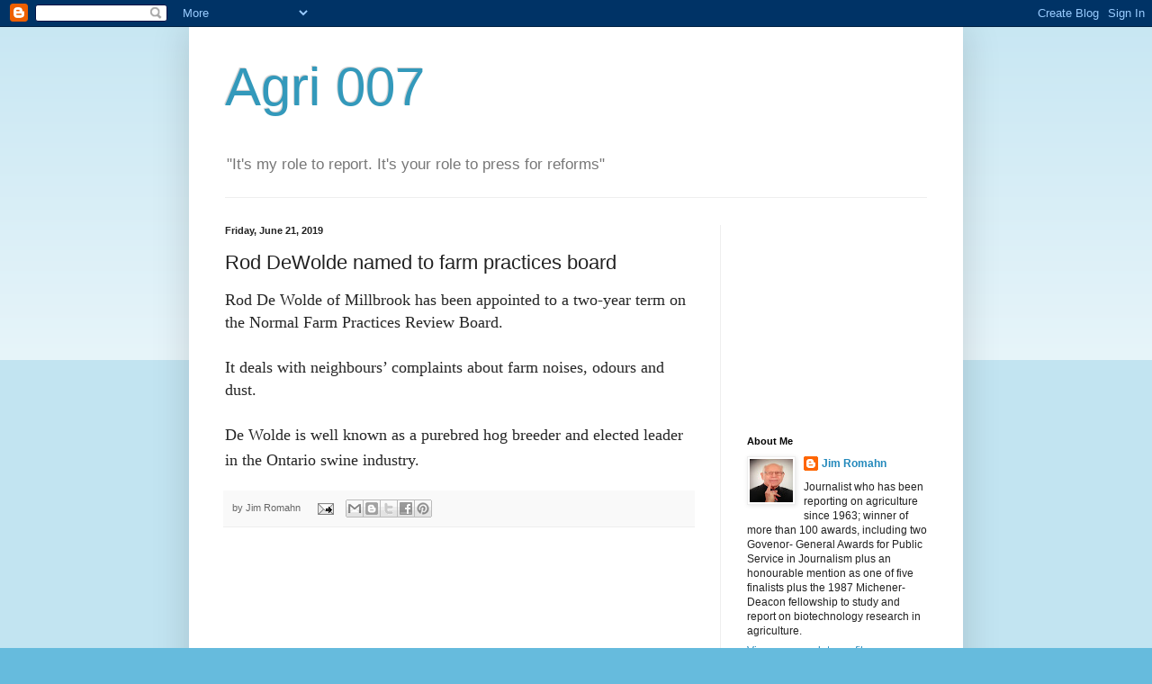

--- FILE ---
content_type: text/html; charset=utf-8
request_url: https://www.google.com/recaptcha/api2/aframe
body_size: 267
content:
<!DOCTYPE HTML><html><head><meta http-equiv="content-type" content="text/html; charset=UTF-8"></head><body><script nonce="72q6eRuW1y8wQtNTyrHRQg">/** Anti-fraud and anti-abuse applications only. See google.com/recaptcha */ try{var clients={'sodar':'https://pagead2.googlesyndication.com/pagead/sodar?'};window.addEventListener("message",function(a){try{if(a.source===window.parent){var b=JSON.parse(a.data);var c=clients[b['id']];if(c){var d=document.createElement('img');d.src=c+b['params']+'&rc='+(localStorage.getItem("rc::a")?sessionStorage.getItem("rc::b"):"");window.document.body.appendChild(d);sessionStorage.setItem("rc::e",parseInt(sessionStorage.getItem("rc::e")||0)+1);localStorage.setItem("rc::h",'1769073706973');}}}catch(b){}});window.parent.postMessage("_grecaptcha_ready", "*");}catch(b){}</script></body></html>